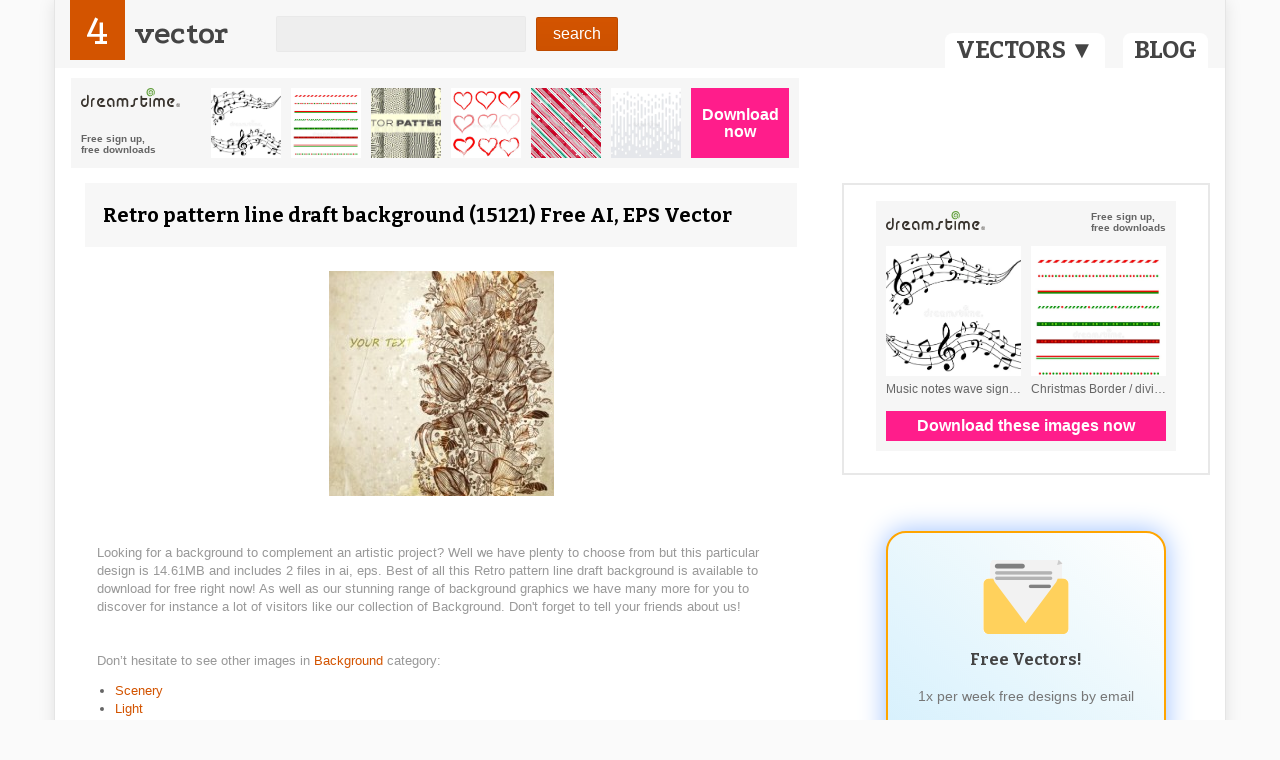

--- FILE ---
content_type: text/html; charset=utf-8
request_url: https://4vector.com/free-vector/retro-pattern-line-draft-background-04-vector-15121
body_size: 10876
content:
<!DOCTYPE html>
<html>
<head>
	<title>Retro pattern line draft background  (15121) Free AI, EPS Download / 4 Vector</title>
		<meta name="description" content="" />
	
	<meta name="viewport" content="width=device-width, initial-scale=1">
	
	<script type="application/ld+json">
		{
			"@context": "https://schema.org",
			"@type": "Organization",
			"name": "4Vector",
			"url": "https://4vector.com/",
			"logo": "https://4vector.com/4vector-logo.jpg",
			"sameAs": [
				"https://www.facebook.com/4vectorcom/",
				"https://www.pinterest.com/4vector/",
				"https://4vector.com/"
			]
		}
	</script>

	<script type="application/ld+json">
		{
			"@context": "https://schema.org/",
			"@type": "WebSite",
			"name": "4Vector",
			"url": "https://4vector.com/",
			"potentialAction": {
				"@type": "SearchAction",
				"target": "https://4vector.com/search/{search_term_string}",
				"query-input": "required name=search_term_string"
			}
		}
	</script>
	
	<!-- css -->
	<link type="text/css" rel="stylesheet" href="https://4vector.com/assets/css/css.css">
	<link type="text/css" rel="stylesheet" href="https://4vector.com/assets/css/custom.css">
	
	<!--<link type="text/css" rel="stylesheet" href="https://4vector.com/assets/css/font-awesome.min.css">-->
	<link type="text/css" rel="stylesheet" href="https://maxcdn.bootstrapcdn.com/font-awesome/4.7.0/css/font-awesome.min.css">
	
	<link href='https://fonts.googleapis.com/css?family=Bitter:400,700|Podkova:400,700' rel='stylesheet' type='text/css'>

	<!-- javascript -->
	<script src="//ajax.googleapis.com/ajax/libs/jquery/1.10.1/jquery.min.js"></script>
	<script src="https://4vector.com/assets/js/js.js"></script>

	<!-- Global site tag (gtag.js) - Google Analytics -->
	<script async src="https://www.googletagmanager.com/gtag/js?id=G-Z3C43E9RFV"></script>
	<script>
	  window.dataLayer = window.dataLayer || [];
	  function gtag(){dataLayer.push(arguments);}
	  gtag('js', new Date());
	  gtag('config', 'G-Z3C43E9RFV');
	  gtag('config', 'UA-42369266-1');
	</script>

	<script>(function(d, s, id) { var js, fjs = d.getElementsByTagName(s)[0]; if (d.getElementById(id)) return; js = d.createElement(s); js.id = id; js.src = "//connect.facebook.net/en_US/all.js#xfbml=1&appId=110208275836726"; fjs.parentNode.insertBefore(js, fjs); }(document, 'script', 'facebook-jssdk'));</script>	
	
	<!-- end javascript -->
	<meta name="p:domain_verify" content="22d136f646d348089f1657e04150c6f2"/>	
	<style>
		#categories-menu { top: 68px; }
		
		@media (max-width: 870px) {
			.body-page-other #mainbar { padding-bottom: 30px; }
			.body-page-other #categories-menu { top: 98px; }
		}
		
		@media (max-width: 644px) {
			.body-page-other #categories-menu { top: 134px; }
		}
		
		@media (max-width: 460px) {
			.body-page-index #mainbar { padding-bottom: 30px; }
			.body-page-index #categories-menu { top: 98px; }
			.body-page-other #categories-menu { top: 178px; }
		}

		.pagination a {
			color: #4A4A4A;
			border: 0; outline: 0;
		}
		
		.pagination span {
			color: #4A4A4A;
			border: 0; outline: 0;
			background: #fff;
			display: inline-block;
			margin-right: 3px;
			padding: 4px 12px;
			text-decoration: none;
			line-height: 1.5em;

			-webkit-border-radius: 3px;
			-moz-border-radius: 3px;
			border-radius: 3px;
		}

		.pagination {
			font-family: "Lucida Sans","Lucida Grande",sans-serif;
			font-size: 76%;
			text-align: center;
			margin: 20px
		}
		
		.pagination a, .pagination strong {
			background: #fff;
			display: inline-block;
			margin-right: 3px;
			padding: 4px 12px;
			text-decoration: none;
			line-height: 1.5em;

			-webkit-border-radius: 3px;
			-moz-border-radius: 3px;
			border-radius: 3px;
		}
		.pagination a:hover {
			background-color: #BEBEBE;
			color: #fff;
		}
		.pagination a:active {
			background: rgba(190, 190, 190, 0.75);
		}
		.pagination strong {
			color: #fff;
			background-color: #BEBEBE;
		}
		
		#category-description-p {
			color: #999999;
			font-size: 13px;
			margin-bottom: 24px;
			margin-top: 30px;
			padding: 12px;
			text-align: left;
		}
		
		.my-form .form-group {
			margin-bottom: 1rem;
		}
		
		.my-form .form-control {
			display: block;
			width: 100%;
			max-width: 450px;
			height: calc(1.5em + 0.75rem + 2px);
			padding: 0.375rem 0.75rem;
			font-size: 15px;
			font-weight: 400;
			line-height: 1.5;
			color: #495057;
			background-color: #fff;
			background-clip: padding-box;
			border: 1px solid #ced4da;
			border-radius: 0.25rem;
			-webkit-transition: border-color 0.15s ease-in-out, -webkit-box-shadow 0.15s ease-in-out;
			transition: border-color 0.15s ease-in-out, -webkit-box-shadow 0.15s ease-in-out;
			transition: border-color 0.15s ease-in-out, box-shadow 0.15s ease-in-out;
			transition: border-color 0.15s ease-in-out, box-shadow 0.15s ease-in-out, -webkit-box-shadow 0.15s ease-in-out;
		}
		
		.my-form .my-submit-button {
			background: none repeat scroll 0 0 #D35400;
			border: 1px solid rgba(0, 0, 0, 0.1);
			border-radius: 2px;
			color: #FFFFFF;
			font-family: arial;
			font-size: inherit;
			padding: 7px 16px;
			margin-top: 10px;
		}
		
		.my-form .my-submit-button:disabled {
			background: none repeat scroll 0 0 #f7c09c;
		}
		
		.my-form ::-webkit-input-placeholder {
			font-family: arial;
			font-size: 15px;
		}
		.my-form ::-moz-placeholder {
			font-family: arial;
			font-size: 15px;
		}
		.my-form :-ms-input-placeholder {
			font-family: arial;
			font-size: 15px;
		}
		.my-form ::placeholder {
			font-family: arial;
			font-size: 15px;
		}
	</style>
	
	</head>

<body class="nav-top layout-boxed alignment-center body-page-other">

<div id="fb-root"></div>
<script>(function(d, s, id) {
  var js, fjs = d.getElementsByTagName(s)[0];
  if (d.getElementById(id)) return;
  js = d.createElement(s); js.id = id;
  js.src = "//connect.facebook.net/en_US/sdk.js#xfbml=1&appId=298352976998091&version=v2.0";
  fjs.parentNode.insertBefore(js, fjs);
}(document, 'script', 'facebook-jssdk'));</script>
		
	<div id="fb-root"></div>	
	<div id="cardio">
		<header id="header" style="position: relative;">
						<div id="mainbar" style="background-color: #f7f7f7; position: relative;">
				<a id="categories-link" href="#" style="position: absolute;display: inline-block;bottom: 0;right: 120px;background-color: #fff;color: #444444;font-weight: bold;font-family: 'Bitter',Serif;font-size: 24px;padding: 1px 11px;border-top-left-radius: 8px;border-top-right-radius: 8px;">VECTORS ▼</a>
				<a href="/blog" style="position: absolute; display: inline-block; bottom: 0; right: 17px; background-color: #fff; color: #444444; font-weight: bold; font-family: 'Bitter',Serif; font-size: 24px; padding: 1px 11px; border-top-left-radius: 8px; border-top-right-radius: 8px;">BLOG</a>
							<div class="inner row va-middle">
					
					<div id="logo">
						<a href="https://4vector.com/"><span>4</span>vector</a>
					</div>
					
										<form id="searchform" method="post" action="https://4vector.com/redirect.php">
						<input type="text" name="s" placeholder="">
						<input type="submit" value="search" class="gradient">
					</form>
									</div>
			</div>
				
						<div id="categories-menu" style="
				padding: 4px;
				display: none;
				position: absolute;
				right: 0;
				min-width: 100px;
				background-color: #f7f7f7;
				color: #444444;
				font-size: 90%;
				font-family: arial;
				z-index: 999999;
				">
				<ul style="-webkit-columns: 3 110px; -moz-columns: 3 110px; columns: 110px 3;">
										<li style="list-style: none; padding: 2px 8px;">
						<a 
							class="category-a"
							href="https://4vector.com/free-vectors/abstract"
						>
							Abstract						</a>
					</li>
										<li style="list-style: none; padding: 2px 8px;">
						<a 
							class="category-a"
							href="https://4vector.com/free-vectors/animals"
						>
							Animals						</a>
					</li>
										<li style="list-style: none; padding: 2px 8px;">
						<a 
							class="category-a"
							href="https://4vector.com/free-vectors/art"
						>
							Art						</a>
					</li>
										<li style="list-style: none; padding: 2px 8px;">
						<a 
							class="category-a"
							href="https://4vector.com/free-vectors/background"
						>
							Background						</a>
					</li>
										<li style="list-style: none; padding: 2px 8px;">
						<a 
							class="category-a"
							href="https://4vector.com/free-vectors/frames"
						>
							Frames						</a>
					</li>
										<li style="list-style: none; padding: 2px 8px;">
						<a 
							class="category-a"
							href="https://4vector.com/free-vectors/business"
						>
							Business						</a>
					</li>
										<li style="list-style: none; padding: 2px 8px;">
						<a 
							class="category-a"
							href="https://4vector.com/free-vectors/cartoons-and-comics"
						>
							Cartoons and Comics						</a>
					</li>
										<li style="list-style: none; padding: 2px 8px;">
						<a 
							class="category-a"
							href="https://4vector.com/free-vectors/clipart"
						>
							Clipart						</a>
					</li>
										<li style="list-style: none; padding: 2px 8px;">
						<a 
							class="category-a"
							href="https://4vector.com/free-vectors/countries-and-continents"
						>
							Countries and Continents						</a>
					</li>
										<li style="list-style: none; padding: 2px 8px;">
						<a 
							class="category-a"
							href="https://4vector.com/free-vectors/decoration"
						>
							Decoration						</a>
					</li>
										<li style="list-style: none; padding: 2px 8px;">
						<a 
							class="category-a"
							href="https://4vector.com/free-vectors/design"
						>
							Design						</a>
					</li>
										<li style="list-style: none; padding: 2px 8px;">
						<a 
							class="category-a"
							href="https://4vector.com/free-vectors/entertainment"
						>
							Entertainment						</a>
					</li>
										<li style="list-style: none; padding: 2px 8px;">
						<a 
							class="category-a"
							href="https://4vector.com/free-vectors/events"
						>
							Events						</a>
					</li>
										<li style="list-style: none; padding: 2px 8px;">
						<a 
							class="category-a"
							href="https://4vector.com/free-vectors/fantasy"
						>
							Fantasy						</a>
					</li>
										<li style="list-style: none; padding: 2px 8px;">
						<a 
							class="category-a"
							href="https://4vector.com/free-vectors/fashion"
						>
							Fashion						</a>
					</li>
										<li style="list-style: none; padding: 2px 8px;">
						<a 
							class="category-a"
							href="https://4vector.com/free-vectors/fonts,-numbers-and-letters"
						>
							Fonts, Numbers and Letters						</a>
					</li>
										<li style="list-style: none; padding: 2px 8px;">
						<a 
							class="category-a"
							href="https://4vector.com/free-vectors/food"
						>
							Food						</a>
					</li>
										<li style="list-style: none; padding: 2px 8px;">
						<a 
							class="category-a"
							href="https://4vector.com/free-vectors/graphics"
						>
							Graphics						</a>
					</li>
										<li style="list-style: none; padding: 2px 8px;">
						<a 
							class="category-a"
							href="https://4vector.com/free-vectors/health"
						>
							Health						</a>
					</li>
										<li style="list-style: none; padding: 2px 8px;">
						<a 
							class="category-a"
							href="https://4vector.com/free-vectors/icons"
						>
							Icons						</a>
					</li>
										<li style="list-style: none; padding: 2px 8px;">
						<a 
							class="category-a"
							href="https://4vector.com/free-vectors/illustration"
						>
							Illustration						</a>
					</li>
										<li style="list-style: none; padding: 2px 8px;">
						<a 
							class="category-a"
							href="https://4vector.com/free-vectors/logo"
						>
							Logo						</a>
					</li>
										<li style="list-style: none; padding: 2px 8px;">
						<a 
							class="category-a"
							href="https://4vector.com/free-vectors/love"
						>
							Love						</a>
					</li>
										<li style="list-style: none; padding: 2px 8px;">
						<a 
							class="category-a"
							href="https://4vector.com/free-vectors/music"
						>
							Music						</a>
					</li>
										<li style="list-style: none; padding: 2px 8px;">
						<a 
							class="category-a"
							href="https://4vector.com/free-vectors/nature"
						>
							Nature						</a>
					</li>
										<li style="list-style: none; padding: 2px 8px;">
						<a 
							class="category-a"
							href="https://4vector.com/free-vectors/objects"
						>
							Objects						</a>
					</li>
										<li style="list-style: none; padding: 2px 8px;">
						<a 
							class="category-a"
							href="https://4vector.com/free-vectors/pattern"
						>
							Pattern						</a>
					</li>
										<li style="list-style: none; padding: 2px 8px;">
						<a 
							class="category-a"
							href="https://4vector.com/free-vectors/people"
						>
							People						</a>
					</li>
										<li style="list-style: none; padding: 2px 8px;">
						<a 
							class="category-a"
							href="https://4vector.com/free-vectors/places"
						>
							Places						</a>
					</li>
										<li style="list-style: none; padding: 2px 8px;">
						<a 
							class="category-a"
							href="https://4vector.com/free-vectors/science-and-tech"
						>
							Science and Tech						</a>
					</li>
										<li style="list-style: none; padding: 2px 8px;">
						<a 
							class="category-a"
							href="https://4vector.com/free-vectors/shapes"
						>
							Shapes						</a>
					</li>
										<li style="list-style: none; padding: 2px 8px;">
						<a 
							class="category-a"
							href="https://4vector.com/free-vectors/silhouette"
						>
							Silhouette						</a>
					</li>
										<li style="list-style: none; padding: 2px 8px;">
						<a 
							class="category-a"
							href="https://4vector.com/free-vectors/sport"
						>
							Sport						</a>
					</li>
										<li style="list-style: none; padding: 2px 8px;">
						<a 
							class="category-a"
							href="https://4vector.com/free-vectors/symbol"
						>
							Symbol						</a>
					</li>
										<li style="list-style: none; padding: 2px 8px;">
						<a 
							class="category-a"
							href="https://4vector.com/free-vectors/templates"
						>
							Templates						</a>
					</li>
										<li style="list-style: none; padding: 2px 8px;">
						<a 
							class="category-a"
							href="https://4vector.com/free-vectors/textures"
						>
							Textures						</a>
					</li>
										<li style="list-style: none; padding: 2px 8px;">
						<a 
							class="category-a"
							href="https://4vector.com/free-vectors/transport"
						>
							Transport						</a>
					</li>
										<li style="list-style: none; padding: 2px 8px;">
						<a 
							class="category-a"
							href="https://4vector.com/free-vectors/travel"
						>
							Travel						</a>
					</li>
										<li style="list-style: none; padding: 2px 8px;">
						<a 
							class="category-a"
							href="https://4vector.com/free-vectors/water"
						>
							Water						</a>
					</li>
										<li style="list-style: none; padding: 2px 8px;">
						<a 
							class="category-a"
							href="https://4vector.com/free-vectors/website-elements"
						>
							Website Elements						</a>
					</li>
										<li style="list-style: none; padding: 2px 8px;">
						<a 
							class="category-a"
							href="https://4vector.com/free-vectors/halloween"
						>
							Halloween						</a>
					</li>
										<li style="list-style: none; padding: 2px 8px;">
						<a 
							class="category-a"
							href="https://4vector.com/free-vectors/body"
						>
							Body						</a>
					</li>
										<li style="list-style: none; padding: 2px 8px;">
						<a 
							class="category-a"
							href="https://4vector.com/free-vectors/set"
						>
							Set						</a>
					</li>
										<li style="list-style: none; padding: 2px 8px;">
						<a 
							class="category-a"
							href="https://4vector.com/free-vectors/labels"
						>
							Labels						</a>
					</li>
										<li style="list-style: none; padding: 2px 8px;">
						<a 
							class="category-a"
							href="https://4vector.com/free-vectors/communication"
						>
							Communication						</a>
					</li>
									</ul>
			</div>
						
							</header>

		<script>
			var categoriesHideTimer = null;
			
			$("#categories-link").click(function(e) {
				e.preventDefault();
				
				if ($('#categories-menu').is(':hidden')) {
					showCategoriesMenu();
				}
				else {
					$("#categories-menu").hide();
				}
				
				return false;
			});
			
			function showCategoriesMenu() {
				$("#categories-menu").show();
				//$("#categories-menu").css('right', $("#categories-menu").width() + 'px');
			}

			$("#categories-link")
				.mouseenter(function() {
					clearTimeout(categoriesHideTimer);
					showCategoriesMenu();
				})
				.mouseleave(function() {
					categoriesHideTimer = setTimeout(function() {
						$("#categories-menu").hide();
					}, 100);
				});

			$("#categories-menu")
				.mouseenter(function() {
					clearTimeout(categoriesHideTimer);
					showCategoriesMenu();
				})
				.mouseleave(function() {
					categoriesHideTimer = setTimeout(function() {
						$("#categories-menu").hide();
					}, 100);
				});
		</script>
<div id="body">
	<div class="inner">
	
		<div class="top-ads" style="margin-top: -15px; margin-bottom: -42px; min-height: 60px;">
			<style>{float: none!important;}</style>
<center>
<!-- <div id="DTholderdiv728"></div> -->
<div id="dt-dynamic-banner-holder-dt" style="padding-bottom: 50px;">
	<script id="dt-dynamic-banner-js-dt" 
		src="https://4vector.com/assets/js/dreamstime-context-top.js" 
		data-type="context" 
		data-size="h728x90" 
		data-background="light" 
		data-username="onminiclip" 
		data-iframe-height="90" 
		data-iframe-width="100%">
	</script>
</div>
</center>
		</div>
	
		<div class="left content">
			<div class="box main-content">
				<h1>Retro pattern line draft background  (15121) Free AI, EPS Vector</h1>
									<img src="https://4vector.com/data/015/121/thumb/15121_1_s.jpg" alt="free vector Retro pattern line draft background 04 vector" />
								
								
				<p id="vector-description-p">
					Looking for a background to complement an artistic project? Well we have plenty to choose from but this particular design is 14.61MB and includes 2 files in ai, eps. Best of all this Retro pattern line draft background  is available to download for free right now! As well as our stunning range of background graphics we have many more for you to discover for instance a lot of visitors like our collection of Background. Don't forget to tell your friends about us!				</p>
				
								<p style="padding-top: 0; padding-bottom: 0; margin-top: 0; margin-bottom: 0;">
					Don’t hesitate to see other images in 
					<a style="color: #D35400;" href="https://4vector.com/free-vectors/background">
						Background					</a> 
					category:
				</p>
				<ul class="tags" style="padding: 12px 12px 12px 30px; list-style: initial;">
										<li style="display: list-item;">
						<a href="https://4vector.com/image-vectors/scenery">Scenery</a>
					</li>
										<li style="display: list-item;">
						<a href="https://4vector.com/image-vectors/light">Light</a>
					</li>
										<li style="display: list-item;">
						<a href="https://4vector.com/image-vectors/retro">Retro</a>
					</li>
										<li style="display: list-item;">
						<a href="https://4vector.com/image-vectors/trend">Trend</a>
					</li>
										<li style="display: list-item;">
						<a href="https://4vector.com/image-vectors/lace">Lace</a>
					</li>
										<li style="display: list-item;">
						<a href="https://4vector.com/image-vectors/wallpaper">Wallpaper</a>
					</li>
										<li style="display: list-item;">
						<a href="https://4vector.com/image-vectors/style">Style</a>
					</li>
										<li style="display: list-item;">
						<a href="https://4vector.com/image-vectors/cover">Cover</a>
					</li>
										<li style="display: list-item;">
						<a href="https://4vector.com/image-vectors/backgrounds">Backgrounds</a>
					</li>
										<li style="display: list-item;">
						<a href="https://4vector.com/image-vectors/swirls">Swirls</a>
					</li>
									</ul>
								
				<center id="likewrap">
					<div id="like" class="" data-id="15121"></div>
				</center>
				
				<div id="social" class="grid four column">
					<div class="row">
						<div class="column">
							<!-- facebook -->
							<div class="fb-like" data-send="false" data-layout="button_count" data-width="150" data-show-faces="false" data-font="arial"></div>
						</div>
						<div class="column">
							<!-- google+ -->
							<div class="g-plusone" data-size="medium"></div>
							<script type="text/javascript">
								(function() {
									var po = document.createElement('script'); po.type = 'text/javascript'; po.async = true;
									po.src = 'https://apis.google.com/js/plusone.js';
									var s = document.getElementsByTagName('script')[0]; s.parentNode.insertBefore(po, s);
								})();
							</script>
						</div>
						<div class="column">
							<!-- twitter -->
							<a href="https://twitter.com/share" class="twitter-share-button" data-hashtags="4vector">Tweet</a>
							<script>!function(d,s,id){var js,fjs=d.getElementsByTagName(s)[0],p=/^http:/.test(d.location)?'http':'https';if(!d.getElementById(id)){js=d.createElement(s);js.id=id;js.src=p+'://platform.twitter.com/widgets.js';fjs.parentNode.insertBefore(js,fjs);}}(document, 'script', 'twitter-wjs');</script>
						</div>
						<div class="column">
							<!-- pinterest -->
							<a rel="nofollow" href="//pinterest.com/pin/create/button/" data-pin-do="buttonBookmark" ><img src="//assets.pinterest.com/images/pidgets/pin_it_button.png" /></a>
							<script type="text/javascript" src="//assets.pinterest.com/js/pinit.js"></script>
						</div>
					</div>
				</div>
				<div class="middle-ads">
									</div>
				
			</div><!-- .main-content -->
			
			

			
			
			
			
			<div class="box related grid four column">
				<h2>Similar Vector to Retro pattern line draft background 04 vector</h2>
				<div class="row">
										<div class="column entry">
		<!--<a href="https://4vector.com/free-vector/patterns-vector-106-126266">-->
	<a style="background: url(/assets/images/loader-inline.gif); background-repeat: no-repeat; background-position: center;" href="https://4vector.com/free-vector/patterns-vector-106-126266">
		<img id="vector-img-126266" src="https://4vector.com/thumb_data/v4l-127398.jpg" alt="Patterns Vector 106">
		<!--<img class="lazyloadImmediately" id="vector-img-126266" data-src="https://4vector.com/thumb_data/v4l-127398.jpg" data-alt="Patterns Vector 106">-->
	</a>
		<h3 class="thumbs-title"><a href="https://4vector.com/free-vector/patterns-vector-106-126266">Patterns Vector 106</a></h3>
	<p class="stat">
		<span><i class="fa fa-file fa-fw"></i>ai</span>
		<!-- <span><i class="fa fa-eye fa-fw"></i>3.65 K</span> -->
		<span><i class="fa fa-download fa-fw"></i>264</span>
	</p>
</div>
										<div class="column entry">
		<!--<a href="https://4vector.com/free-vector/patterns-vector-210-126268">-->
	<a style="background: url(/assets/images/loader-inline.gif); background-repeat: no-repeat; background-position: center;" href="https://4vector.com/free-vector/patterns-vector-210-126268">
		<img id="vector-img-126268" src="https://4vector.com/thumb_data/v4l-127400.jpg" alt="Patterns Vector 210">
		<!--<img class="lazyloadImmediately" id="vector-img-126268" data-src="https://4vector.com/thumb_data/v4l-127400.jpg" data-alt="Patterns Vector 210">-->
	</a>
		<h3 class="thumbs-title"><a href="https://4vector.com/free-vector/patterns-vector-210-126268">Patterns Vector 210</a></h3>
	<p class="stat">
		<span><i class="fa fa-file fa-fw"></i>ai</span>
		<!-- <span><i class="fa fa-eye fa-fw"></i>5.38 K</span> -->
		<span><i class="fa fa-download fa-fw"></i>215</span>
	</p>
</div>
										<div class="column entry">
		<!--<a href="https://4vector.com/free-vector/patterns-vector-2-126270">-->
	<a style="background: url(/assets/images/loader-inline.gif); background-repeat: no-repeat; background-position: center;" href="https://4vector.com/free-vector/patterns-vector-2-126270">
		<img id="vector-img-126270" src="https://4vector.com/thumb_data/v4l-127402.jpg" alt="Patterns Vector 2">
		<!--<img class="lazyloadImmediately" id="vector-img-126270" data-src="https://4vector.com/thumb_data/v4l-127402.jpg" data-alt="Patterns Vector 2">-->
	</a>
		<h3 class="thumbs-title"><a href="https://4vector.com/free-vector/patterns-vector-2-126270">Patterns Vector 2</a></h3>
	<p class="stat">
		<span><i class="fa fa-file fa-fw"></i>ai</span>
		<!-- <span><i class="fa fa-eye fa-fw"></i>2.22 K</span> -->
		<span><i class="fa fa-download fa-fw"></i>247</span>
	</p>
</div>
										<div class="column entry">
		<!--<a href="https://4vector.com/free-vector/patterns-vector-145-126274">-->
	<a style="background: url(/assets/images/loader-inline.gif); background-repeat: no-repeat; background-position: center;" href="https://4vector.com/free-vector/patterns-vector-145-126274">
		<img id="vector-img-126274" src="https://4vector.com/thumb_data/v4l-127406.jpg" alt="Patterns Vector 145">
		<!--<img class="lazyloadImmediately" id="vector-img-126274" data-src="https://4vector.com/thumb_data/v4l-127406.jpg" data-alt="Patterns Vector 145">-->
	</a>
		<h3 class="thumbs-title"><a href="https://4vector.com/free-vector/patterns-vector-145-126274">Patterns Vector 145</a></h3>
	<p class="stat">
		<span><i class="fa fa-file fa-fw"></i>ai</span>
		<!-- <span><i class="fa fa-eye fa-fw"></i>2.15 K</span> -->
		<span><i class="fa fa-download fa-fw"></i>88</span>
	</p>
</div>
										<div class="column entry">
		<!--<a href="https://4vector.com/free-vector/pattern-vector-66-126276">-->
	<a style="background: url(/assets/images/loader-inline.gif); background-repeat: no-repeat; background-position: center;" href="https://4vector.com/free-vector/pattern-vector-66-126276">
		<img id="vector-img-126276" src="https://4vector.com/thumb_data/v4l-127408.jpg" alt="Pattern Vector 66">
		<!--<img class="lazyloadImmediately" id="vector-img-126276" data-src="https://4vector.com/thumb_data/v4l-127408.jpg" data-alt="Pattern Vector 66">-->
	</a>
		<h3 class="thumbs-title"><a href="https://4vector.com/free-vector/pattern-vector-66-126276">Pattern Vector 66</a></h3>
	<p class="stat">
		<span><i class="fa fa-file fa-fw"></i>ai</span>
		<!-- <span><i class="fa fa-eye fa-fw"></i>5.19 K</span> -->
		<span><i class="fa fa-download fa-fw"></i>196</span>
	</p>
</div>
										<div class="column entry">
		<!--<a href="https://4vector.com/free-vector/pattern-vector-86-126280">-->
	<a style="background: url(/assets/images/loader-inline.gif); background-repeat: no-repeat; background-position: center;" href="https://4vector.com/free-vector/pattern-vector-86-126280">
		<img id="vector-img-126280" src="https://4vector.com/thumb_data/v4l-127412.jpg" alt="Pattern Vector 86">
		<!--<img class="lazyloadImmediately" id="vector-img-126280" data-src="https://4vector.com/thumb_data/v4l-127412.jpg" data-alt="Pattern Vector 86">-->
	</a>
		<h3 class="thumbs-title"><a href="https://4vector.com/free-vector/pattern-vector-86-126280">Pattern Vector 86</a></h3>
	<p class="stat">
		<span><i class="fa fa-file fa-fw"></i>ai</span>
		<!-- <span><i class="fa fa-eye fa-fw"></i>3.26 K</span> -->
		<span><i class="fa fa-download fa-fw"></i>231</span>
	</p>
</div>
										<div class="column entry">
		<!--<a href="https://4vector.com/free-vector/patterns-vector-50-126282">-->
	<a style="background: url(/assets/images/loader-inline.gif); background-repeat: no-repeat; background-position: center;" href="https://4vector.com/free-vector/patterns-vector-50-126282">
		<img id="vector-img-126282" src="https://4vector.com/thumb_data/v4l-127414.jpg" alt="Patterns Vector 50">
		<!--<img class="lazyloadImmediately" id="vector-img-126282" data-src="https://4vector.com/thumb_data/v4l-127414.jpg" data-alt="Patterns Vector 50">-->
	</a>
		<h3 class="thumbs-title"><a href="https://4vector.com/free-vector/patterns-vector-50-126282">Patterns Vector 50</a></h3>
	<p class="stat">
		<span><i class="fa fa-file fa-fw"></i>ai</span>
		<!-- <span><i class="fa fa-eye fa-fw"></i>3.23 K</span> -->
		<span><i class="fa fa-download fa-fw"></i>174</span>
	</p>
</div>
										<div class="column entry">
		<!--<a href="https://4vector.com/free-vector/patterns-vector-19-126287">-->
	<a style="background: url(/assets/images/loader-inline.gif); background-repeat: no-repeat; background-position: center;" href="https://4vector.com/free-vector/patterns-vector-19-126287">
		<img id="vector-img-126287" src="https://4vector.com/thumb_data/v4l-127419.jpg" alt="Patterns Vector 19">
		<!--<img class="lazyloadImmediately" id="vector-img-126287" data-src="https://4vector.com/thumb_data/v4l-127419.jpg" data-alt="Patterns Vector 19">-->
	</a>
		<h3 class="thumbs-title"><a href="https://4vector.com/free-vector/patterns-vector-19-126287">Patterns Vector 19</a></h3>
	<p class="stat">
		<span><i class="fa fa-file fa-fw"></i>ai</span>
		<!-- <span><i class="fa fa-eye fa-fw"></i>3.75 K</span> -->
		<span><i class="fa fa-download fa-fw"></i>142</span>
	</p>
</div>
					>
				</div>
			</div>

						
		</div>
		
		
		<div class="right sidebar">

	<div class="widget">
		<center>
<!-- <script type="text/javascript" src="https://thumbs.dreamstime.com/js/4vector_com_banner.js"></script> -->
<!-- <layer id="DTholderlayer"></layer><div id="DTholderdiv"></div> -->
<div id="dt-dynamic-banner-2-holder-dt">
	<script id="dt-dynamic-banner-2-js-dt" 
		src="https://4vector.com/assets/js/dreamstime-context-sidebar.js" 
		data-type="context" 
		data-size="s300x250" 
		data-background="light" 
		data-username="onminiclip" 
		data-iframe-height="250" 
		data-iframe-width="300">
	</script>
</div>
</center>
<div class="clr"></div>
	</div>
	
	<div class="widget subscribe" style="background-image:linear-gradient(220deg, rgba(255, 255, 255, 0.95) 0%, rgb(194, 233, 251) 110%);box-shadow:0 0 26px 1px #a1c3fe;padding-top:10px;padding-bottom:50px;padding-right:20px;padding-left:20px;margin-top:3.5em;margin-bottom:3.5em;margin-right:auto;margin-left:auto;border-radius:20px;text-align:center;width:280px;min-height:325px;height:auto;color:#445963;" >

		<img src="[data-uri]" alt="Email" style="width:100px;height:100px;" >

		<h3>Free Vectors!</h3>

		<p>1x per week free designs by email</p>
		<form id="newSubscribeForm" action="http://www.graphstock.com/email/subscribe" method="POST" accept-charset="utf-8" target="_blank">
			<input id="newSubscribeEmail" type="email" name="email" placeholder="Your email address" autofocus autocomplete required checked style="background-color:transparent;text-align:center;width:100%;color:#445963;padding-top:10px;padding-bottom:10px;padding-right:10px;padding-left:10px;border-style:none;outline-style:none;margin-bottom:30px;margin-top:18px;font-size:15px;border-bottom-width:2px;border-bottom-style:solid;border-bottom-color:#A1C3FE;" >

			<div style="display:none;">
				<label for="hp">HP</label><br/>
				<input type="text" name="hp" id="hp"/>
			</div>
			<input type="hidden" name="list" value="Ft9P9vHKfHmgddMTxzSykA"/>
			<button id="newSubscribeButton" data-loading- style="box-shadow:0 0 26px 1px #a1c3fe;padding-top:12px;padding-bottom:12px;padding-right:45px;padding-left:45px;transition:0.3s linear;background-color:#40C4FF;background-image:none;background-repeat:repeat;background-position:top left;background-attachment:scroll;border-radius:20px;margin-top:10px;border-style:none;outline-style:none;font-size:1em;color:#FFFFFF;font-weight:bold;" >Subscribe now!</button>
		</form>
		
	</div>

	<script>
	$("#newSubscribeForm").submit(function(event) {
		$('#newSubscribeButton').replaceWith('<p style="font-style: italic; margin-top: 10px;" id="newSubscribePleaseWaitText">Please wait...</p>')

		$.ajax({
			type: "POST",
			url: '/functions/subscribe-curl.php',
			data: {
				email: $('#newSubscribeEmail').val()
			},
			success: function(dataHtml) {
				//$('#newSubscribeEmail').fadeOut(200);
				$('#newSubscribePleaseWaitText').replaceWith('<p style="margin-top: 10px;">' + dataHtml + '</p>')
			},
			dataType: 'html'
		});
		event.preventDefault();
		return false;
	});
	</script>

		
	

			<div class="widget">
				
		<h3>Vector Info</h3>
		
		<div class="metainfo">
	
			<div class="grid">
				<div class="row">
					<div class="one third column"><i class="fa fa-file fa-fw"></i> package</div>
					<div class="two third column">2 files</div>
				</div>
				<div class="row">
					<div class="one third column"><i class="fa fa-file fa-fw"></i> format</div>
					<div class="two third column">ai, eps</div>
				</div>
				<div class="row">
					<div class="one third column"><i class="fa fa-cog fa-fw"></i> size</div>
					<div class="two third column">14.61 MB</div>
				</div>
				<div class="row">
					<div class="one third column"><i class="fa fa-calendar fa-fw"></i> date</div>
					<div class="two third column">June 24, 2012</div>
				</div>
					
				<div class="row">
					<div class="one third column"><i class="fa fa-eye fa-fw"></i> viewed by</div>
					<div class="two third column">2.26 K people</div>
				</div>
				<div class="row">
					<div class="one third column"><i class="fa fa-download fa-fw"></i> download</div>
					<div class="two third column">244 times</div>
				</div>
				<div class="row">
					<div class="one third column"><i class="fa fa-tags fa-fw"></i> tags</div>
					<div class="two third column">
													<a class="tags" href="https://4vector.com/image-vectors/scenery">Scenery</a>, 
													<a class="tags" href="https://4vector.com/image-vectors/flowers">Flowers</a>, 
													<a class="tags" href="https://4vector.com/image-vectors/retro">Retro</a>, 
													<a class="tags" href="https://4vector.com/image-vectors/line-art">Line Art</a>, 
													<a class="tags" href="https://4vector.com/image-vectors/petals">Petals</a>, 
											</div>
				</div>
			</div>
	
		</div>
		
		<a rel="nofollow" href="https://4vector.com/download/b912bf47e2c28af9cc19658d3cd935d3"><button id="download-button" class="large emboss gradient button"><i class="fa fa-download fa-fw"></i>download this vector</button></a>
	</div>
			
	
	
	<div class="related widget grid two column">
		<h3>Random Vectors</h3>
		<div class="row">	
						<div class="column entry">
		<!--<a href="https://4vector.com/free-vector/canada-logo-92326">-->
	<a style="background: url(/assets/images/loader-inline.gif); background-repeat: no-repeat; background-position: center;" href="https://4vector.com/free-vector/canada-logo-92326">
		<img id="vector-img-92326" src="https://4vector.com/thumb_data/afd-92720.jpg" alt="Canada logo">
		<!--<img class="lazyloadImmediately" id="vector-img-92326" data-src="https://4vector.com/thumb_data/afd-92720.jpg" data-alt="Canada logo">-->
	</a>
		<h3 class="thumbs-title"><a href="https://4vector.com/free-vector/canada-logo-92326">Canada logo</a></h3>
	<p class="stat">
		<span><i class="fa fa-file fa-fw"></i>ai, eps</span>
		<!-- <span><i class="fa fa-eye fa-fw"></i>5.42 K</span> -->
		<span><i class="fa fa-download fa-fw"></i>169</span>
	</p>
</div>
						<div class="column entry">
		<!--<a href="https://4vector.com/free-vector/beautiful-trend-background-04-vector-15331">-->
	<a style="background: url(/assets/images/loader-inline.gif); background-repeat: no-repeat; background-position: center;" href="https://4vector.com/free-vector/beautiful-trend-background-04-vector-15331">
		<img id="vector-img-15331" src="https://4vector.com/thumb_data/afd-15601.jpg" alt="Beautiful trend background 04 vector">
		<!--<img class="lazyloadImmediately" id="vector-img-15331" data-src="https://4vector.com/thumb_data/afd-15601.jpg" data-alt="Beautiful trend background 04 vector">-->
	</a>
		<h3 class="thumbs-title"><a href="https://4vector.com/free-vector/beautiful-trend-background-04-vector-15331">Beautiful trend background 04 vector</a></h3>
	<p class="stat">
		<span><i class="fa fa-file fa-fw"></i>eps</span>
		<!-- <span><i class="fa fa-eye fa-fw"></i>5.42 K</span> -->
		<span><i class="fa fa-download fa-fw"></i>160</span>
	</p>
</div>
						<div class="column entry">
		<!--<a href="https://4vector.com/free-vector/bottle-with-moonshine-clip-art-107558">-->
	<a style="background: url(/assets/images/loader-inline.gif); background-repeat: no-repeat; background-position: center;" href="https://4vector.com/free-vector/bottle-with-moonshine-clip-art-107558">
		<img id="vector-img-107558" src="https://4vector.com/thumb_data/afd-108420.jpg" alt="Bottle With Moonshine clip art">
		<!--<img class="lazyloadImmediately" id="vector-img-107558" data-src="https://4vector.com/thumb_data/afd-108420.jpg" data-alt="Bottle With Moonshine clip art">-->
	</a>
		<h3 class="thumbs-title"><a href="https://4vector.com/free-vector/bottle-with-moonshine-clip-art-107558">Bottle With Moonshine clip art</a></h3>
	<p class="stat">
		<span><i class="fa fa-file fa-fw"></i>svg</span>
		<!-- <span><i class="fa fa-eye fa-fw"></i>5.42 K</span> -->
		<span><i class="fa fa-download fa-fw"></i>157</span>
	</p>
</div>
						<div class="column entry">
		<!--<a href="https://4vector.com/free-vector/et-the-extra-terrestrial-46891">-->
	<a style="background: url(/assets/images/loader-inline.gif); background-repeat: no-repeat; background-position: center;" href="https://4vector.com/free-vector/et-the-extra-terrestrial-46891">
		<img id="vector-img-46891" src="https://4vector.com/thumb_data/afd-47274.jpg" alt="Et the extra terrestrial">
		<!--<img class="lazyloadImmediately" id="vector-img-46891" data-src="https://4vector.com/thumb_data/afd-47274.jpg" data-alt="Et the extra terrestrial">-->
	</a>
		<h3 class="thumbs-title"><a href="https://4vector.com/free-vector/et-the-extra-terrestrial-46891">Et the extra terrestrial</a></h3>
	<p class="stat">
		<span><i class="fa fa-file fa-fw"></i>eps, svg</span>
		<!-- <span><i class="fa fa-eye fa-fw"></i>5.42 K</span> -->
		<span><i class="fa fa-download fa-fw"></i>135</span>
	</p>
</div>
			>
		</div>
	</div>
		
</div>
		<div class="clr"></div>	
		
	</div><!-- end .inner -->
		
</div><!-- end #body -->		<div class="clr"></div>
		<footer id="footer">
			<div id="main-footer">
				<div class="inner row all-widget-justify">
					<div class="column">
						<p>copyright &copy; 2014-2026 4vector.com</p>
					</div>
					<div class="column">
						<a href="https://4vector.com/about" rel="nofollow">about us</a>
						&nbsp;|&nbsp;
						<a href="https://4vector.com/contact" rel="nofollow">contact us</a>
						&nbsp;|&nbsp;
						<a href="https://4vector.com/tos-privacy-policy.php" rel="nofollow">tos, privacy and policy</a>
					</div>
				</div>
			</div>

		</footer>
	</div><!-- end #cardio -->
	
	</div>

<style type="text/css">
#body .content, #body .sidebar {
  box-sizing: border-box;
}
</style>

<!-- This site is converting visitors into subscribers and customers with OptinMonster - https://optinmonster.com -->
<script>(function(d,u,ac){var s=d.createElement('script');s.type='text/javascript';s.src='https://a.omappapi.com/app/js/api.min.js';s.async=true;s.dataset.user=u;s.dataset.account=ac;d.getElementsByTagName('head')[0].appendChild(s);})(document,327424,346820);</script>
<!-- / OptinMonster -->

	</body>
</html>

--- FILE ---
content_type: text/html; charset=UTF-8
request_url: https://dynb.dreamstime.com/?size=h728x90&background=light&search=retro%20vector%20pattern%20line&type=context&username=onminiclip
body_size: 1049
content:
<style>
* { -webkit-box-sizing: border-box; -moz-box-sizing: border-box; box-sizing: border-box; margin: 0; }
.banner { font-family: sans-serif; overflow: hidden; padding: 10px; }
.banner a { text-decoration: none; }
.banner__info { font-size: 0; }
.banner__info:after, .banner__info::before { content: " "; display: table; }
.banner__info:after { clear: both; }
.banner__logo { background-position: 0 0; background-repeat: no-repeat; background-size: 100% auto; display: block; float: left; }
.banner__slogan { cursor: default; float: right; font-weight: 700; }
.banner__list { font-size: 0; }
.banner-item { display: inline-block; vertical-align: top; }
.banner-item span { display: block; }
.banner-item__thumb { background-position: top center; background-repeat: no-repeat; background-size: cover; display: block; -webkit-transition: all 0.1s ease-in-out; transition: all 0.1s ease-in-out; width: 100%; }
.banner-item:hover .banner-item__thumb { opacity: 0.8; }
.banner-item__title { overflow: hidden; text-overflow: ellipsis; white-space: nowrap; }
.banner__btn { background-color: #FF1D8B; color: #fff; display: block; font-weight: 700; text-align: center; -webkit-transition: all 0.1s ease-in-out; transition: all 0.1s ease-in-out; }
.banner__btn:hover { background-color: #fd51a5; }

    .banner--light { background-color: #F6F6F6; }
    .banner--light .banner__logo { background-image: url('https://front.dreamstime.com/img/logo-classic.svg'); }
    .banner--light .banner__slogan, .banner--light .banner-item__title { color: #656565; }


    .banner--h728x90 { font-size: 0; height: 90px; max-width: 728px; }
    .banner--h728x90 .banner__info, .banner--h728x90 .banner__list, .banner--h728x90 .banner__actions { display: inline-block; vertical-align: top; }
    .banner--h728x90 .banner__info { width: 130px; }
    .banner--h728x90 .banner__logo, .banner--h728x90 .banner__slogan { float: none; }
    .banner--h728x90 .banner__logo { height: 20px; margin-bottom: 25px; width: 99px; }
    .banner--h728x90 .banner__slogan { font-size: 10px; }
    .banner--h728x90 .banner__list {  }
    .banner--h728x90 .banner-item { margin-right: 10px; }
    .banner--h728x90 .banner-item__thumb { height: 70px; width: 70px; }
    .banner--h728x90 .banner__actions { width: 98px; }
    .banner--h728x90 .banner__btn { font-size: 16px; height: 70px; line-height: 1.1; padding-top: 18px; width: 100%; }


    .banner--h { position: relative; }
    .banner--h .banner__info, .banner--h .banner__actions { position: absolute; }
    .banner--h .banner__list { overflow: hidden; }
    .banner--h.banner--h468x60 { padding-left: 110px; padding-right: 78px; }
    .banner--h.banner--h728x90 { padding-left: 140px; padding-right: 108px; }
    .banner--h.banner--h940x90 { padding-left: 120px; padding-right: 100px; }
    .banner--h.banner--h468x60 .banner__list { height: 60px; }
    .banner--h.banner--h728x90 .banner__list, .banner--h.banner--h940x90 .banner__list { height: 70px; }
    .banner--h.banner--h728x90 .banner__info, .banner--h.banner--h940x90 .banner__info { left: 10px; top: 10px; }
    .banner--h.banner--h468x60 .banner__info { left: 0; top: 0; }
    .banner--h.banner--h728x90 .banner__actions, .banner--h.banner--h940x90 .banner__actions { right: 10px; top: 10px; }
    .banner--h.banner--h468x60 .banner__actions { right: 0; top: 0; }

</style>

<div class="banner banner--h728x90 banner--light banner--h">
    <div class="banner__info">
        <a href="https://www.dreamstime.com/#res47520329" class="banner__logo" target="_blank" rel="noopener"></a>
                    <div class="banner__slogan">Free sign up,<br>free downloads</div>
            </div>
    <div class="banner__list">
            <a class="banner__item banner-item" href="https://www.dreamstime.com/abstract-music-notes-wave-musical-note-treble-clef-silhouettes-musical-harmony-notes-signs-vector-isolated-white-background-image205054378#res47520329" target="_blank" rel="noopener">
            <span class="banner-item__thumb" style="background-image:url(https://thumbs.dreamstime.com/b/abstract-music-notes-wave-musical-note-treble-clef-silhouettes-musical-harmony-notes-signs-vector-isolated-white-background-205054378.jpg)"></span>
                </a>
            <a class="banner__item banner-item" href="https://www.dreamstime.com/royalty-free-stock-photography-christmas-border-divider-image16718407#res47520329" target="_blank" rel="noopener">
            <span class="banner-item__thumb" style="background-image:url(https://thumbs.dreamstime.com/b/christmas-border-divider-16718407.jpg)"></span>
                </a>
            <a class="banner__item banner-item" href="https://www.dreamstime.com/abstract-organic-lines-seamless-patterns-vector-backgrounds-set-modern-trendy-creative-memphis-biological-dots-irregular-image161604745#res47520329" target="_blank" rel="noopener">
            <span class="banner-item__thumb" style="background-image:url(https://thumbs.dreamstime.com/b/abstract-organic-lines-seamless-patterns-vector-backgrounds-set-modern-trendy-creative-memphis-biological-dots-irregular-161604745.jpg)"></span>
                </a>
            <a class="banner__item banner-item" href="https://www.dreamstime.com/stock-photo-heart-love-valentine-s-day-red-symbol-shape-background-illustration-vector-icon-romance-romantic-white-hearts-valentines-wedding-image12451040#res47520329" target="_blank" rel="noopener">
            <span class="banner-item__thumb" style="background-image:url(https://thumbs.dreamstime.com/b/collection-vector-hearts-12451040.jpg)"></span>
                </a>
            <a class="banner__item banner-item" href="https://www.dreamstime.com/peppermint-candy-cane-diagonal-stripes-christmas-background-shiny-snowflakes-print-seamless-pattern-image202906736#res47520329" target="_blank" rel="noopener">
            <span class="banner-item__thumb" style="background-image:url(https://thumbs.dreamstime.com/b/peppermint-candy-cane-diagonal-stripes-christmas-background-shiny-snowflakes-print-seamless-pattern-202906736.jpg)"></span>
                </a>
            <a class="banner__item banner-item" href="https://www.dreamstime.com/abstract-geometric-halftone-seamless-pattern-vector-white-minimal-gradient-texture-background-abstract-geometric-pattern-image102915006#res47520329" target="_blank" rel="noopener">
            <span class="banner-item__thumb" style="background-image:url(https://thumbs.dreamstime.com/b/abstract-geometric-halftone-seamless-pattern-vector-white-minimal-gradient-texture-background-abstract-geometric-pattern-102915006.jpg)"></span>
                </a>
        </div>
    <div class="banner__actions">
        <a class="banner__btn" href="https://www.dreamstime.com/#res47520329" target="_blank" rel="noopener">Download now</a>
    </div>
</div>


--- FILE ---
content_type: text/html; charset=UTF-8
request_url: https://dynb.dreamstime.com/?size=s300x250&background=light&search=retro%20vector%20pattern%20line&type=context&username=onminiclip
body_size: 625
content:
<style>
* { -webkit-box-sizing: border-box; -moz-box-sizing: border-box; box-sizing: border-box; margin: 0; }
.banner { font-family: sans-serif; overflow: hidden; padding: 10px; }
.banner a { text-decoration: none; }
.banner__info { font-size: 0; }
.banner__info:after, .banner__info::before { content: " "; display: table; }
.banner__info:after { clear: both; }
.banner__logo { background-position: 0 0; background-repeat: no-repeat; background-size: 100% auto; display: block; float: left; }
.banner__slogan { cursor: default; float: right; font-weight: 700; }
.banner__list { font-size: 0; }
.banner-item { display: inline-block; vertical-align: top; }
.banner-item span { display: block; }
.banner-item__thumb { background-position: top center; background-repeat: no-repeat; background-size: cover; display: block; -webkit-transition: all 0.1s ease-in-out; transition: all 0.1s ease-in-out; width: 100%; }
.banner-item:hover .banner-item__thumb { opacity: 0.8; }
.banner-item__title { overflow: hidden; text-overflow: ellipsis; white-space: nowrap; }
.banner__btn { background-color: #FF1D8B; color: #fff; display: block; font-weight: 700; text-align: center; -webkit-transition: all 0.1s ease-in-out; transition: all 0.1s ease-in-out; }
.banner__btn:hover { background-color: #fd51a5; }

    .banner--light { background-color: #F6F6F6; }
    .banner--light .banner__logo { background-image: url('https://front.dreamstime.com/img/logo-classic.svg'); }
    .banner--light .banner__slogan, .banner--light .banner-item__title { color: #656565; }


    .banner--s300x250 { height: 250px; width: 300px; }
    .banner--s300x250 .banner__info { height: 35px; }
    .banner--s300x250 .banner__logo { width: 99px; height: 20px; }
    .banner--s300x250 .banner__slogan { font-size: 10px; }
    .banner--s300x250 .banner__list { height: 165px; }
    .banner--s300x250 .banner__item { width: 135px; margin-right: 10px; }
    .banner--s300x250 .banner__item:nth-child(2n) { margin-right: 0; }
    .banner--s300x250 .banner-item__thumb { height: 130px; margin-bottom: 6px; }
    .banner--s300x250 .banner-item__title { font-size: 12px; }
    .banner--s300x250 .banner__btn { font-size: 16px; height: 30px; line-height: 30px; }



</style>

<div class="banner banner--s300x250 banner--light">
    <div class="banner__info">
        <a href="https://www.dreamstime.com/#res47520329" class="banner__logo" target="_blank" rel="noopener"></a>
                    <div class="banner__slogan">Free sign up,<br>free downloads</div>
            </div>
    <div class="banner__list">
            <a class="banner__item banner-item" href="https://www.dreamstime.com/abstract-music-notes-wave-musical-note-treble-clef-silhouettes-musical-harmony-notes-signs-vector-isolated-white-background-image205054378#res47520329" target="_blank" rel="noopener">
            <span class="banner-item__thumb" style="background-image:url(https://thumbs.dreamstime.com/b/abstract-music-notes-wave-musical-note-treble-clef-silhouettes-musical-harmony-notes-signs-vector-isolated-white-background-205054378.jpg)"></span>
                    <span class="banner-item__title">Music notes wave signs vector isolated on white background. Abstract music notes wave. musical note treble clef silhouettes. Musical harmony notes signs vector</span>
                </a>
            <a class="banner__item banner-item" href="https://www.dreamstime.com/royalty-free-stock-photography-christmas-border-divider-image16718407#res47520329" target="_blank" rel="noopener">
            <span class="banner-item__thumb" style="background-image:url(https://thumbs.dreamstime.com/b/christmas-border-divider-16718407.jpg)"></span>
                    <span class="banner-item__title">Christmas Border / divider</span>
                </a>
        </div>
    <div class="banner__actions">
        <a class="banner__btn" href="https://www.dreamstime.com/#res47520329" target="_blank" rel="noopener">Download these images now</a>
    </div>
</div>


--- FILE ---
content_type: text/html; charset=utf-8
request_url: https://accounts.google.com/o/oauth2/postmessageRelay?parent=https%3A%2F%2F4vector.com&jsh=m%3B%2F_%2Fscs%2Fabc-static%2F_%2Fjs%2Fk%3Dgapi.lb.en.OE6tiwO4KJo.O%2Fd%3D1%2Frs%3DAHpOoo_Itz6IAL6GO-n8kgAepm47TBsg1Q%2Fm%3D__features__
body_size: 161
content:
<!DOCTYPE html><html><head><title></title><meta http-equiv="content-type" content="text/html; charset=utf-8"><meta http-equiv="X-UA-Compatible" content="IE=edge"><meta name="viewport" content="width=device-width, initial-scale=1, minimum-scale=1, maximum-scale=1, user-scalable=0"><script src='https://ssl.gstatic.com/accounts/o/2580342461-postmessagerelay.js' nonce="-7q8Fc5lfY4gc4q8zDNRiA"></script></head><body><script type="text/javascript" src="https://apis.google.com/js/rpc:shindig_random.js?onload=init" nonce="-7q8Fc5lfY4gc4q8zDNRiA"></script></body></html>